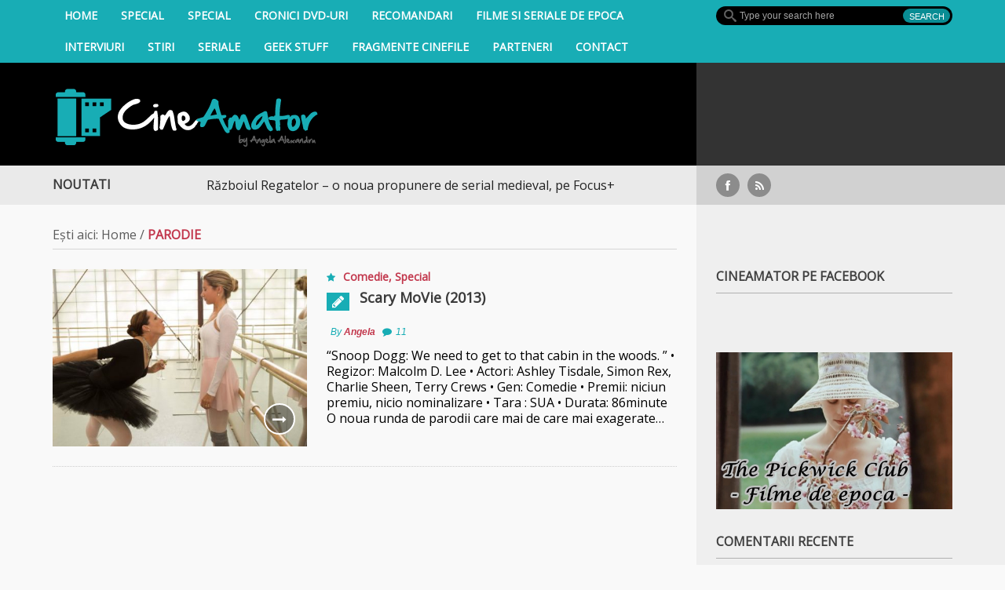

--- FILE ---
content_type: text/html; charset=utf-8
request_url: https://www.google.com/recaptcha/api2/aframe
body_size: 267
content:
<!DOCTYPE HTML><html><head><meta http-equiv="content-type" content="text/html; charset=UTF-8"></head><body><script nonce="BEEBkFKes8yaQTH-w8jcTg">/** Anti-fraud and anti-abuse applications only. See google.com/recaptcha */ try{var clients={'sodar':'https://pagead2.googlesyndication.com/pagead/sodar?'};window.addEventListener("message",function(a){try{if(a.source===window.parent){var b=JSON.parse(a.data);var c=clients[b['id']];if(c){var d=document.createElement('img');d.src=c+b['params']+'&rc='+(localStorage.getItem("rc::a")?sessionStorage.getItem("rc::b"):"");window.document.body.appendChild(d);sessionStorage.setItem("rc::e",parseInt(sessionStorage.getItem("rc::e")||0)+1);localStorage.setItem("rc::h",'1769268029549');}}}catch(b){}});window.parent.postMessage("_grecaptcha_ready", "*");}catch(b){}</script></body></html>

--- FILE ---
content_type: text/javascript
request_url: https://cineamator.ro/wp-content/plugins/touchcarousel/touchcarousel/jquery.touchcarousel.min.js?ver=1.0
body_size: 5118
content:
// jquery.touchcarousel v1.2
(function(g){function r(a,c){var b,e;this.carouselRoot=g(a);var d=this;this._b=this._a=!1;this._e=this._d=this._c="";this._f;this._g;this._h;this._i;this._j;this._k=0;this.settings=g.extend({},g.fn.touchCarousel.defaults,c);this._l=this.carouselRoot.find(".touchcarousel-container");this._m=this._l[0].style;this._n=this._l.wrap(g('<div class="touchcarousel-wrapper" />')).parent();var f=this._l.find(".touchcarousel-item");this.items=[];this.numItems=f.length;this._o;this._p=!1;this._s=this._r=this._q=
0;this._v=this._u=this._t=!1;b=navigator.userAgent.toLowerCase();e=/(chrome)[ \/]([\w.]+)/.exec(b)||/(webkit)[ \/]([\w.]+)/.exec(b)||/(opera)(?:.*version|)[ \/]([\w.]+)/.exec(b)||/(msie) ([\w.]+)/.exec(b)||0>b.indexOf("compatible")&&/(mozilla)(?:.*? rv:([\w.]+)|)/.exec(b)||[];b=e[1]||"";e=e[2]||"0";var q={};b&&(q[b]=!0,q.version=e);q.chrome&&(q.webkit=!0);d._w=q;"ontouchstart"in window?(this.hasTouch=!0,this._c="touchstart.rs",this._d="touchmove.rs",this._e="touchend.rs",this._x=this.settings.baseTouchFriction):
(this.hasTouch=!1,this._x=this.settings.baseMouseFriction,this.settings.dragUsingMouse?(this._c="mousedown.rs",this._d="mousemove.rs",this._e="mouseup.rs",this._y,this._z,b=d._w,b.msie||b.opera?this._y=this._z="move":b.mozilla&&(this._y="-moz-grab",this._z="-moz-grabbing"),this._a1()):this._n.addClass("auto-cursor"));if((this.hasTouch||this.settings.useWebkit3d)&&"WebKitCSSMatrix"in window&&"m11"in new WebKitCSSMatrix)this._l.css({"-webkit-transform-origin":"0 0","-webkit-transform":"translateZ(0)"}),
this._v=!0;this._v?(this._b1="-webkit-transform",this._c1="translate3d(",this._d1="px, 0, 0)"):(this._b1="left",this._c1="",this._d1="px");this.hasTouch&&(this.settings.directionNavAutoHide=!1);this.settings.directionNav||(this._f1=this.settings.loopItems?this._e1=!0:this._e1=!1,this.settings.loopItems=!0);var m,h,p=0;f.eq(this.numItems-1).addClass("last");f.each(function(a){h=g(this);m={};m.item=h;m.index=a;m.posX=p;m.width=h.outerWidth(!0)||d.settings.itemFallbackWidth;p+=m.width;if(this.hasTouch){var b;
h.find("a").each(function(){b=g(this);b.data("tc-href",b.attr("href"));b.data("tc-target",b.attr("target"));b.attr("href","#");b.bind("click",function(a){a.preventDefault();if(d._p)return!1;a=g(this).data("tc-href");var b=g(this).data("tc-target");!b||"_g1"===b.toLowerCase()?window.location.href=a:window.open(a)})})}else h.find("a").bind("click.touchcarousel",function(a){if(d._p)return a.preventDefault(),!1});h.find(".non-draggable").bind(d._c,function(a){d._p=!1;a.stopImmediatePropagation()});d.items.push(m)});
this._h1=this._f=p;this._i1=0<this.settings.itemsPerMove?this.settings.itemsPerMove:1;if(this.settings.snapToItems)if(this.settings.pagingNavControls){this._j1=!0;this._k1=Math.ceil(this.numItems/this._i1);this._l1=0;this._m1=g('<div class="tc-paging-container"><div class="tc-paging-centerer"><div class="tc-paging-centerer-inside"></div></div></div>');f=this._m1.find(".tc-paging-centerer-inside");for(e=1;e<=this._k1;e++)b=g('<a class="tc-paging-item" href="#">'+e+"</a>").data("tc-id",e),e===this._l1+
1&&b.addClass("current"),f.append(b);this._n1=f.find(".tc-paging-item").click(function(a){a.preventDefault();d.goTo((g(a.currentTarget).data("tc-id")-1)*d._i1)});this._n.after(this._m1)}else this._j1=!1;else this._j1=!1;this._l.css({width:p});this.settings.directionNav&&(this._n.after("<a href='#' class='arrow-holder left'><span class='arrow-icon left'></span></a> <a href='#' class='arrow-holder right'><span class='arrow-icon right'></span></a>"),this.arrowLeft=this.carouselRoot.find(".arrow-holder.left"),
this.arrowRight=this.carouselRoot.find(".arrow-holder.right"),1>this.arrowLeft.length||1>this.arrowRight.length?this.settings.directionNav=!1:this.settings.directionNavAutoHide&&(d.arrowLeft.css("opacity",0),d.arrowRight.css("opacity",0),this.carouselRoot.one("mousemove.arrowshover",function(){d.arrowLeft.animate({opacity:1},200);d.arrowRight.animate({opacity:1},200)}),this.carouselRoot.hover(function(){d.arrowLeft.stop();d.arrowRight.stop();d.arrowLeft.animate({opacity:1},200);d.arrowRight.animate({opacity:1},
200)},function(){d.arrowLeft.stop();d.arrowRight.stop();d.arrowLeft.animate({opacity:0},200);d.arrowRight.animate({opacity:0},200)})),this._p1(0),this.settings.directionNav&&(this.arrowRight.click(function(a){a.preventDefault();(d.settings.loopItems&&!d._t||!d._f1)&&d.next()}),this.arrowLeft.click(function(a){a.preventDefault();(d.settings.loopItems&&!d._t||!d._e1)&&d.prev()})));this.carouselWidth;this._q1="onorientationchange"in window?"orientationchange.touchcarousel":"resize.touchcarousel";var l;
g(window).bind(this._q1,function(){l&&clearTimeout(l);l=setTimeout(function(){d.updateCarouselSize(!1)},100)});this.settings.scrollbar?(this._r1=g("<div class='scrollbar-holder'><div class='scrollbar"+("light"===this.settings.scrollbarTheme.toLowerCase()?" light":" dark")+"'></div></div>"),this._r1.appendTo(this.carouselRoot),this.scrollbarJQ=this._r1.find(".scrollbar"),this._s1="",this._t1=this.scrollbarJQ[0].style,this._u1=0,this.settings.scrollbarAutoHide?(this._v1=!1,this.scrollbarJQ.css("opacity",
0)):this._v1=!0):this.settings.scrollbarAutoHide=!1;this.updateCarouselSize(!0);this._n.bind(this._c,function(a){d._w1(a)});(this.autoplay=this.settings.autoplay)&&this.resumeAutoplay();this.settings.keyboardNav&&g(document).bind("keydown.touchcarousel",function(a){d._t||(37===a.keyCode?d.prev():39===a.keyCode&&d.next())});this.carouselRoot.css("overflow","visible")}r.prototype={goTo:function(a,c){var b=this.items[a];b&&(!c&&(this.autoplay&&this.settings.autoplayStopAtAction)&&this.stopAutoplay(),
this._x1(a),this.endPos=this._y1(),b=-b.posX,0<b?b=0:b<this.carouselWidth-this._h1&&(b=this.carouselWidth-this._h1),this.animateTo(b,this.settings.transitionSpeed,"easeInOutSine"))},goToPage:function(a){this.goTo(a*this._i1)},next:function(a){var c=this._y1(),b=this._z1(c).index;if(this._j1)c=this._l1+1,b=c>this._k1-1?this.settings.loopItems||a?0:(this._k1-1)*this._i1:c*this._i1;else{b+=this._i1;if(this.settings.loopItems||a)c<=this.carouselWidth-this._h1&&(b=0);b>this.numItems-1&&(b=this.numItems-
1)}this.goTo(b,a)},prev:function(a){var c=this._y1(),b=this._z1(c).index;this._j1?(c=this._l1-1,b=0>c?this.settings.loopItems?(this._k1-1)*this._i1:0:c*this._i1):(b-=this._i1,0>b&&(b=this.settings.loopItems?0>c?0:this.numItems-1:0));this.goTo(b,a)},getCurrentId:function(){return this._z1(this._y1()).index},setXPos:function(a,c){c?this._t1[this._b1]=this._c1+a+this._d1:this._m[this._b1]=this._c1+a+this._d1},stopAutoplay:function(){this.autoplayTimer&&(this.hasTouch||this.carouselRoot.unbind("mouseenter mouseleave"));
this._a2();this.wasAutoplayRunning=this.autoplay=!1},resumeAutoplay:function(){var a=this;this.autoplay=!0;this._b2=!1;this.autoplayTimer="";this.wasAutoplayRunning=!0;this.hasTouch||this.carouselRoot.hover(function(){a._b2=!0;a._a2()},function(){a._b2=!1;a._c2()});this._d2()},updateCarouselSize:function(a){this.carouselWidth=this.carouselRoot.width();if(this.settings.scrollToLast){for(var c=0,b=Math.max(this.numItems%this._i1,this._i1),b=this.numItems-b;b<this.numItems;b++)c+=this.items[b].width;
this._h1=this._f+this.carouselWidth-c}else this._h1=this._f;this.settings.scrollbar&&(c=Math.round(this._r1.width()/(this._h1/this.carouselWidth)),this.scrollbarJQ.css("width",c),this._u1=this._r1.width()-c);if(!this.settings.scrollToLast){if(this.carouselWidth>=this._f){this._u=!0;this.settings.loopItems||(this._f1=!0,this.arrowRight.addClass("disabled"),this._e1=!0,this.arrowLeft.addClass("disabled"));this.setXPos(0);return}this._u&&(this._e1=this._f1=this._u=!1,this.arrowRight.removeClass("disabled"),
this.arrowLeft.removeClass("disabled"))}a||(a=this.endPos=this._y1(),0<a?a=0:a<this.carouselWidth-this._h1&&(a=this.carouselWidth-this._h1),this.animateTo(a,300,"easeInOutSine"))},animateTo:function(a,c,b,e,d,f,q){function m(){h._b=!1;h._d2();h.settings.scrollbarAutoHide&&h._g2();null!==h.settings.onAnimComplete&&h.settings.onAnimComplete.call(h)}null!==this.settings.onAnimStart&&this.settings.onAnimStart.call(this);this.autoplay&&this.autoplayTimer&&(this.wasAutoplayRunning=!0,this._a2());this._e2();
var h=this,p=this.settings.scrollbar,l=h._b1,j=h._c1,n=h._d1,r={containerPos:this.endPos},k={containerPos:a},v={containerPos:d};d=e?d:a;var s=h._m;h._b=!0;if(p){var t=this._t1,u=h._h1-h.carouselWidth;this.settings.scrollbarAutoHide&&(this._v1||this._f2())}this._p1(d);this._o=g(r).animate(k,{duration:c,easing:b,step:function(){p&&(t[l]=j+Math.round(h._u1*(-this.containerPos/u))+n);s[l]=j+Math.round(this.containerPos)+n},complete:function(){e?h._o=g(k).animate(v,{duration:f,easing:q,step:function(){p&&
(t[l]=j+Math.round(h._u1*(-this.containerPos/u))+n);s[l]=j+Math.round(this.containerPos)+n},complete:function(){p&&(t[l]=j+Math.round(h._u1*(-v.containerPos/u))+n);s[l]=j+Math.round(v.containerPos)+n;m()}}):(p&&(t[l]=j+Math.round(h._u1*(-k.containerPos/u))+n),s[l]=j+Math.round(k.containerPos)+n,m())}})},destroy:function(a){this.stopAutoplay();this._n.unbind(this._c);g(document).unbind(this._d).unbind(this._e);g(window).unbind(this._q1);this.settings.keyboardNav&&g(document).unbind("keydown.touchcarousel");
a||this.carouselRoot.remove()},_x1:function(a){this._j1&&(this._l1=a=this._h2(a),this.settings.pagingNavControls&&(this._n1.removeClass("current"),this._n1.eq(a).addClass("current")))},_h2:function(a){for(var c=this._i1,b=0;b<this._k1;b++)if(a>=b*c&&a<b*c+c)return b;return 0>a?0:a>=this._k1?this._k1-1:!1},_i2:function(){this.settings.loopItems||(this._e1?(this._e1=!1,this.arrowLeft.removeClass("disabled")):this._f1&&(this._f1=!1,this.arrowRight.removeClass("disabled")))},_o1:function(){!this._e1&&
!this.settings.loopItems&&(this._e1=!0,this.arrowLeft.addClass("disabled"),this._f1&&(this._f1=!1,this.arrowRight.removeClass("disabled")))},_j2:function(){!this._f1&&!this.settings.loopItems&&(this._f1=!0,this.arrowRight.addClass("disabled"),this._e1&&(this._e1=!1,this.arrowLeft.removeClass("disabled")))},_z1:function(a){a=-a;for(var c,b=0;b<this.numItems;b++)if(c=this.items[b],a>=c.posX&&a<c.posX+c.width)return c;return-1},_d2:function(){this.autoplay&&this.wasAutoplayRunning&&(this._b2||this._c2(),
this.wasAutoplayRunning=!1)},_g2:function(){var a=this;this._v1=!1;this._s1&&clearTimeout(this._s1);this._s1=setTimeout(function(){a.scrollbarJQ.animate({opacity:0},150,"linear")},450)},_f2:function(){this._v1=!0;this._s1&&clearTimeout(this._s1);this.scrollbarJQ.stop().animate({opacity:1},150,"linear")},_e2:function(){this._o&&this._o.stop()},_c2:function(){if(this.autoplay){var a=this;this.autoplayTimer||(this.autoplayTimer=setInterval(function(){!a._k2&&!a._b&&a.next(!0)},this.settings.autoplayDelay))}},
_a2:function(){this.autoplayTimer&&(clearInterval(this.autoplayTimer),this.autoplayTimer="")},_y1:function(a){a=!a?this._l:this.scrollbarJQ;return this._v?(a=a.css("-webkit-transform").replace(/^matrix\(/i,"").split(/, |\)$/g),parseInt(a[4],10)):Math.round(a.position().left)},_w1:function(a){if(!this._k2){this.autoplay&&this.settings.autoplayStopAtAction&&this.stopAutoplay();this._e2();this.settings.scrollbarAutoHide&&this._f2();var c;if(this.hasTouch)if(this._a=!1,(c=a.originalEvent.touches)&&0<
c.length)c=c[0];else return!1;else c=a,a.preventDefault();this._l2();this._k2=!0;var b=this;this._v&&b._l.css({"-webkit-transition-duration":"0","-webkit-transition-property":"none"});g(document).bind(this._d,function(a){b._m2(a)});g(document).bind(this._e,function(a){b._n2(a)});this._o2=this._y1();this._i=c.clientX;this._p=!1;this._k=a.timeStamp||(new Date).getTime();this._s=0;this._r=this._q=c.clientX;this._p2=c.clientY}},_m2:function(a){var c=a.timeStamp||(new Date).getTime(),b;if(this.hasTouch){if(this._a)return!1;
b=a.originalEvent.touches;if(1<b.length)return!1;b=b[0];if(Math.abs(b.clientY-this._p2)>Math.abs(b.clientX-this._q)+3)return this.settings.lockAxis&&(this._a=!0),!1}else b=a;a.preventDefault();this._j=b.clientX;this._q2=this._r2;a=b.clientX-this._r;this._q2!=a&&(this._r2=a);if(0!=a){var e=this._o2+this._s;0<=e?(a/=4,this._o1()):e<=this.carouselWidth-this._h1?(this._j2(),a/=4):this._i2();this._s+=a;this.setXPos(e);this.settings.scrollbar&&this.setXPos(this._u1*(-e/(this._h1-this.carouselWidth)),!0)}this._r=
b.clientX;350<c-this._k&&(this._k=c,this._i=b.clientX);null!==this.settings.onDragStart&&this.settings.onDragStart.call(this);return!1},_n2:function(a){if(this._k2){var c=this;this._k2=!1;this._a1();this.endPos=this._y1();this.isdrag=!1;g(document).unbind(this._d).unbind(this._e);if(this.endPos==this._o2){this._p=!1;this.settings.scrollbarAutoHide&&this._g2();return}this._p=!0;var b=this._j-this._i;a=Math.max(40,(a.timeStamp||(new Date).getTime())-this._k);var e=0.5;a=Math.abs(b)/a;var d=function(a){0<
a?a=0:a<c.carouselWidth-c._h1&&(a=c.carouselWidth-c._h1);return a};if(this.settings.snapToItems){this.autoplay&&this.settings.autoplayStopAtAction&&this.stopAutoplay();var b=Boolean(0<this._q-this._r),e=d(this._y1()),f=this._z1(e).index;if(this._j1){if(b){var f=0,q=this._l1*this._i1+this._i1;if(q<this.numItems-1){for(var m=this._l1*this._i1;m<q;m++)f+=this.items[m].width;e=Math.max(e-f-1,1-c._h1);f=this._z1(e).index;void 0===f&&(f=this.numItems-1)}else f=this.numItems-1}f=this._h2(f)*this._i1}else f+=
b?this._i1:-this._i1+1;f=b?Math.min(f,this.numItems-1):Math.max(f,0);e=this.items[f];this._x1(f);e&&(e=d(-e.posX),d=Math.abs(this.endPos-e),a=Math.max(1.08*d/a,150),f=Boolean(180>a),d*=0.08,b&&(d*=-1),this.animateTo(f?e+d:e,Math.min(a,400),"easeOutSine",f,e,300,"easeOutCubic"))}else d=0,2>=a?(e=3.5*this._x,d=0):2<a&&3>=a?(e=4*this._x,d=200):3<a&&(d=300,4<a&&(a=4,d=400,e=6*this._x),e=5*this._x),b=2*a*a/(2*e)*(0>b?-1:1),e=2*a/e+d,0<this.endPos+b?0<this.endPos?this.animateTo(0,800,"easeOutCubic"):this.animateTo(this.carouselWidth/
10*((d+200)/1E3),1.1*Math.abs(this.endPos)/a,"easeOutSine",!0,0,400,"easeOutCubic"):this.endPos+b<this.carouselWidth-this._h1?this.endPos<this.carouselWidth-this._h1?this.animateTo(this.carouselWidth-this._h1,800,"easeOutCubic"):this.animateTo(this.carouselWidth-this._h1-this.carouselWidth/10*((d+200)/1E3),1.1*Math.abs(this.carouselWidth-this._h1-this.endPos)/a,"easeOutSine",!0,this.carouselWidth-this._h1,400,"easeOutCubic"):this.animateTo(this.endPos+b,e,"easeOutCubic");null!==this.settings.onDragRelease&&
this.settings.onDragRelease.call(this)}return!1},_p1:function(a){void 0===a&&(a=this._y1());this.settings.loopItems||(0<=a?this._o1():a<=this.carouselWidth-this._h1?this._j2():this._i2())},_a1:function(){this._y?this._n.css("cursor",this._y):(this._n.removeClass("grabbing-cursor"),this._n.addClass("grab-cursor"))},_l2:function(){this._z?this._n.css("cursor",this._z):(this._n.removeClass("grab-cursor"),this._n.addClass("grabbing-cursor"))}};g.fn.touchCarousel=function(a){return this.each(function(){var c=
new r(g(this),a);g(this).data("touchCarousel",c)})};g.fn.touchCarousel.defaults={itemsPerMove:1,snapToItems:!1,pagingNav:!1,pagingNavControls:!0,autoplay:!1,autoplayDelay:3E3,autoplayStopAtAction:!0,scrollbar:!0,scrollbarAutoHide:!1,scrollbarTheme:"dark",transitionSpeed:600,directionNav:!0,directionNavAutoHide:!1,loopItems:!1,keyboardNav:!1,dragUsingMouse:!0,itemFallbackWidth:500,baseMouseFriction:0.0012,baseTouchFriction:8E-4,lockAxis:!0,useWebkit3d:!1,onAnimStart:null,onAnimComplete:null,onDragStart:null,
onDragRelease:null,scrollToLast:!0};g.fn.touchCarousel.settings={};g.extend(jQuery.easing,{easeInOutSine:function(a,c,b,e,d){return-e/2*(Math.cos(Math.PI*c/d)-1)+b},easeOutSine:function(a,c,b,e,d){return e*Math.sin(c/d*(Math.PI/2))+b},easeOutCubic:function(a,c,b,e,d){return e*((c=c/d-1)*c*c+1)+b}})})(jQuery);
(function(){if(navigator.userAgent.match(/OS 6(_\d)+/i)&&void 0===window.getTimeouts){var g={},r={},a=window.setTimeout,c=window.setInterval,b=window.clearTimeout,e=window.clearInterval,d=function(b,d,e,f){if(e){var l=function(){var a=(new Date).getTime();!1!==k[j].loop?(k[j].requestededFrame=webkitRequestAnimationFrame(l),k[j].loop=a<=n):(k[j].callback&&k[j].callback(),w?(n=(new Date).getTime()+d,k[j].loop=a<=n,k[j].requestedFrame=webkitRequestAnimationFrame(l)):delete k[j])},j;e=b.name||"rafTimer"+
Math.floor(1E3*Math.random());var n=(new Date).getTime()+d,w=f||!1,k=w?r:g;j=e+""+n;k[j]={};k[j].loop=!0;k[j].callback=b;l();return j}return f?c(b,d):a(b,d)},f=function(a,d){if(a.indexOf&&-1<a.indexOf("rafTimer")){var c;c=d?r:g;c[a]?(c[a].callback=void 0,c[a].loop=!1,c=!0):c=!1;return c}return d?e(a):b(a)};window.getTimeouts=function(){return{timeouts:g,intervals:r}};window.setTimeout=function(a,b){return d(a,b,!0)};window.setInterval=function(a,b){return d(a,b,!0,!0)};window.clearTimeout=function(a){return f(a)};
window.clearInterval=function(a){return f(a,!0)}}})();
;